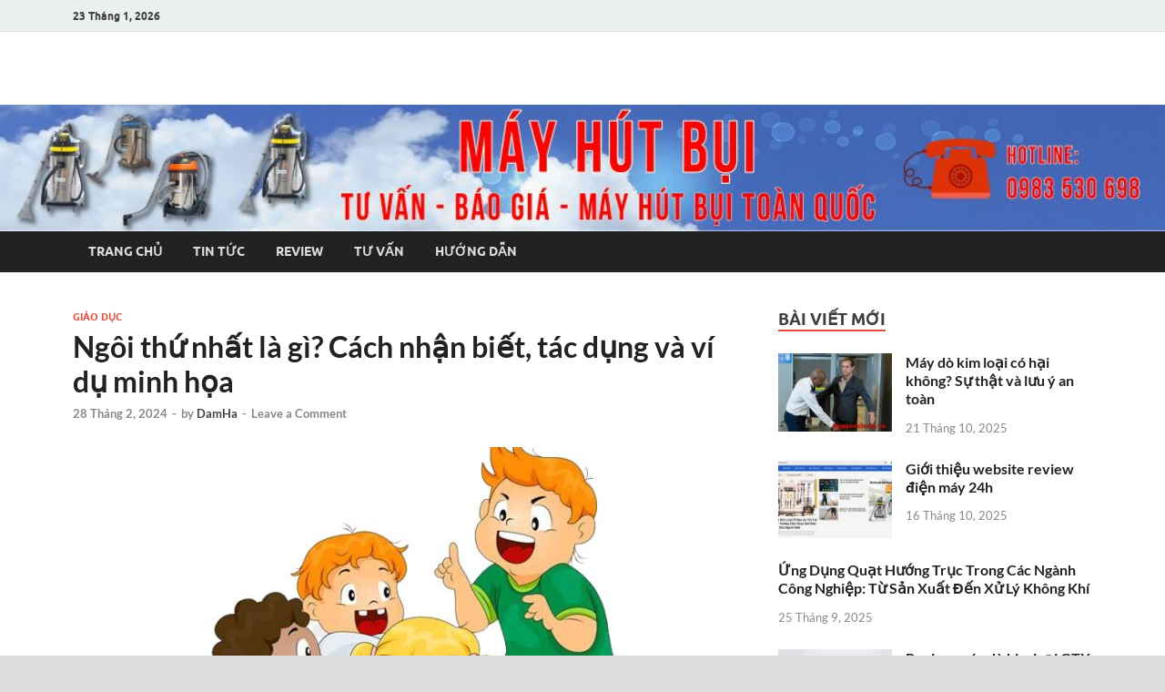

--- FILE ---
content_type: text/html; charset=UTF-8
request_url: https://supperclean.vn/ngoi-thu-nhat-la-gi/
body_size: 18170
content:
<!DOCTYPE html>
<html lang="vi" prefix="og: https://ogp.me/ns#">
<head>
<meta charset="UTF-8">
<meta name="viewport" content="width=device-width, initial-scale=1">
<link rel="profile" href="https://gmpg.org/xfn/11">

	<style>img:is([sizes="auto" i], [sizes^="auto," i]) { contain-intrinsic-size: 3000px 1500px }</style>
	
<!-- Tối ưu hóa công cụ tìm kiếm bởi Rank Math - https://rankmath.com/ -->
<title>Ngôi thứ nhất là gì? Cách nhận biết, tác dụng và ví dụ minh họa</title>
<meta name="description" content="Ngôi thứ nhất là gì? Đây lè ngôi kể mà người kể sẽ xưng tôi. Cùng tìm hiểu chi tiết về ví dụ và tác dụng khi dùng ngôi kể thứ nhất nhé!"/>
<meta name="robots" content="follow, index, max-snippet:-1, max-video-preview:-1, max-image-preview:large"/>
<link rel="canonical" href="https://supperclean.vn/ngoi-thu-nhat-la-gi/" />
<meta property="og:locale" content="vi_VN" />
<meta property="og:type" content="article" />
<meta property="og:title" content="Ngôi thứ nhất là gì? Cách nhận biết, tác dụng và ví dụ minh họa" />
<meta property="og:description" content="Ngôi thứ nhất là gì? Đây lè ngôi kể mà người kể sẽ xưng tôi. Cùng tìm hiểu chi tiết về ví dụ và tác dụng khi dùng ngôi kể thứ nhất nhé!" />
<meta property="og:url" content="https://supperclean.vn/ngoi-thu-nhat-la-gi/" />
<meta property="og:site_name" content="Máy hút bụi Supper Clean" />
<meta property="article:section" content="Giáo dục" />
<meta property="og:image" content="https://supperclean.vn/wp-content/uploads/2024/02/dinh-nghi-ve-ngoi-ke-va-cac-loai-ngoi-ke.jpg" />
<meta property="og:image:secure_url" content="https://supperclean.vn/wp-content/uploads/2024/02/dinh-nghi-ve-ngoi-ke-va-cac-loai-ngoi-ke.jpg" />
<meta property="og:image:width" content="800" />
<meta property="og:image:height" content="600" />
<meta property="og:image:alt" content="Định nghĩ về ngôi kể và các loại ngôi kể" />
<meta property="og:image:type" content="image/jpeg" />
<meta property="article:published_time" content="2024-02-28T08:53:14+07:00" />
<meta name="twitter:card" content="summary_large_image" />
<meta name="twitter:title" content="Ngôi thứ nhất là gì? Cách nhận biết, tác dụng và ví dụ minh họa" />
<meta name="twitter:description" content="Ngôi thứ nhất là gì? Đây lè ngôi kể mà người kể sẽ xưng tôi. Cùng tìm hiểu chi tiết về ví dụ và tác dụng khi dùng ngôi kể thứ nhất nhé!" />
<meta name="twitter:image" content="https://supperclean.vn/wp-content/uploads/2024/02/dinh-nghi-ve-ngoi-ke-va-cac-loai-ngoi-ke.jpg" />
<meta name="twitter:label1" content="Được viết bởi" />
<meta name="twitter:data1" content="DamHa" />
<meta name="twitter:label2" content="Thời gian để đọc" />
<meta name="twitter:data2" content="6 phút" />
<script type="application/ld+json" class="rank-math-schema">{"@context":"https://schema.org","@graph":[{"@type":"Organization","@id":"https://supperclean.vn/#organization","name":"M\u00e1y h\u00fat b\u1ee5i Supper Clean","url":"https://supperclean.vn","logo":{"@type":"ImageObject","@id":"https://supperclean.vn/#logo","url":"https://supperclean.vn/wp-content/uploads/2025/09/logo-supper-clean.jpg","contentUrl":"https://supperclean.vn/wp-content/uploads/2025/09/logo-supper-clean.jpg","caption":"M\u00e1y h\u00fat b\u1ee5i Supper Clean","inLanguage":"vi","width":"500","height":"500"}},{"@type":"WebSite","@id":"https://supperclean.vn/#website","url":"https://supperclean.vn","name":"M\u00e1y h\u00fat b\u1ee5i Supper Clean","alternateName":"Supper Clean","publisher":{"@id":"https://supperclean.vn/#organization"},"inLanguage":"vi"},{"@type":"ImageObject","@id":"https://supperclean.vn/wp-content/uploads/2024/02/dinh-nghi-ve-ngoi-ke-va-cac-loai-ngoi-ke.jpg","url":"https://supperclean.vn/wp-content/uploads/2024/02/dinh-nghi-ve-ngoi-ke-va-cac-loai-ngoi-ke.jpg","width":"800","height":"600","caption":"\u0110\u1ecbnh ngh\u0129 v\u1ec1 ng\u00f4i k\u1ec3 v\u00e0 c\u00e1c lo\u1ea1i ng\u00f4i k\u1ec3","inLanguage":"vi"},{"@type":"BreadcrumbList","@id":"https://supperclean.vn/ngoi-thu-nhat-la-gi/#breadcrumb","itemListElement":[{"@type":"ListItem","position":"1","item":{"@id":"https://supperclean.vn","name":"Trang ch\u1ee7"}},{"@type":"ListItem","position":"2","item":{"@id":"https://supperclean.vn/giao-duc/","name":"Gi\u00e1o d\u1ee5c"}},{"@type":"ListItem","position":"3","item":{"@id":"https://supperclean.vn/ngoi-thu-nhat-la-gi/","name":"Ng\u00f4i th\u1ee9 nh\u1ea5t l\u00e0 g\u00ec? C\u00e1ch nh\u1eadn bi\u1ebft, t\u00e1c d\u1ee5ng v\u00e0 v\u00ed d\u1ee5 minh h\u1ecda"}}]},{"@type":"WebPage","@id":"https://supperclean.vn/ngoi-thu-nhat-la-gi/#webpage","url":"https://supperclean.vn/ngoi-thu-nhat-la-gi/","name":"Ng\u00f4i th\u1ee9 nh\u1ea5t l\u00e0 g\u00ec? C\u00e1ch nh\u1eadn bi\u1ebft, t\u00e1c d\u1ee5ng v\u00e0 v\u00ed d\u1ee5 minh h\u1ecda","datePublished":"2024-02-28T08:53:14+07:00","dateModified":"2024-02-28T08:53:14+07:00","isPartOf":{"@id":"https://supperclean.vn/#website"},"primaryImageOfPage":{"@id":"https://supperclean.vn/wp-content/uploads/2024/02/dinh-nghi-ve-ngoi-ke-va-cac-loai-ngoi-ke.jpg"},"inLanguage":"vi","breadcrumb":{"@id":"https://supperclean.vn/ngoi-thu-nhat-la-gi/#breadcrumb"}},{"@type":"Person","@id":"https://supperclean.vn/author/damha/","name":"DamHa","url":"https://supperclean.vn/author/damha/","image":{"@type":"ImageObject","@id":"https://secure.gravatar.com/avatar/b4cfd425f83e36b472d6fc371bbc6c16e8c24132ff9929074c361c95f743cf49?s=96&amp;d=mm&amp;r=g","url":"https://secure.gravatar.com/avatar/b4cfd425f83e36b472d6fc371bbc6c16e8c24132ff9929074c361c95f743cf49?s=96&amp;d=mm&amp;r=g","caption":"DamHa","inLanguage":"vi"},"worksFor":{"@id":"https://supperclean.vn/#organization"}},{"@type":"BlogPosting","headline":"Ng\u00f4i th\u1ee9 nh\u1ea5t l\u00e0 g\u00ec? C\u00e1ch nh\u1eadn bi\u1ebft, t\u00e1c d\u1ee5ng v\u00e0 v\u00ed d\u1ee5 minh h\u1ecda","keywords":"Ng\u00f4i th\u1ee9 nh\u1ea5t l\u00e0 g\u00ec","datePublished":"2024-02-28T08:53:14+07:00","dateModified":"2024-02-28T08:53:14+07:00","articleSection":"Gi\u00e1o d\u1ee5c","author":{"@id":"https://supperclean.vn/author/damha/","name":"DamHa"},"publisher":{"@id":"https://supperclean.vn/#organization"},"description":"Ng\u00f4i th\u1ee9 nh\u1ea5t l\u00e0 g\u00ec? \u0110\u00e2y l\u00e8 ng\u00f4i k\u1ec3 m\u00e0 ng\u01b0\u1eddi k\u1ec3 s\u1ebd x\u01b0ng t\u00f4i. C\u00f9ng t\u00ecm hi\u1ec3u chi ti\u1ebft v\u1ec1 v\u00ed d\u1ee5 v\u00e0 t\u00e1c d\u1ee5ng khi d\u00f9ng ng\u00f4i k\u1ec3 th\u1ee9 nh\u1ea5t nh\u00e9!","name":"Ng\u00f4i th\u1ee9 nh\u1ea5t l\u00e0 g\u00ec? C\u00e1ch nh\u1eadn bi\u1ebft, t\u00e1c d\u1ee5ng v\u00e0 v\u00ed d\u1ee5 minh h\u1ecda","@id":"https://supperclean.vn/ngoi-thu-nhat-la-gi/#richSnippet","isPartOf":{"@id":"https://supperclean.vn/ngoi-thu-nhat-la-gi/#webpage"},"image":{"@id":"https://supperclean.vn/wp-content/uploads/2024/02/dinh-nghi-ve-ngoi-ke-va-cac-loai-ngoi-ke.jpg"},"inLanguage":"vi","mainEntityOfPage":{"@id":"https://supperclean.vn/ngoi-thu-nhat-la-gi/#webpage"}}]}</script>
<!-- /Plugin SEO WordPress Rank Math -->

<link rel="alternate" type="application/rss+xml" title="Dòng thông tin Máy hút bụi Supper Clean &raquo;" href="https://supperclean.vn/feed/" />
<link rel="alternate" type="application/rss+xml" title="Máy hút bụi Supper Clean &raquo; Dòng bình luận" href="https://supperclean.vn/comments/feed/" />
<link rel="alternate" type="application/rss+xml" title="Máy hút bụi Supper Clean &raquo; Ngôi thứ nhất là gì? Cách nhận biết, tác dụng và ví dụ minh họa Dòng bình luận" href="https://supperclean.vn/ngoi-thu-nhat-la-gi/feed/" />
<script type="text/javascript">
/* <![CDATA[ */
window._wpemojiSettings = {"baseUrl":"https:\/\/s.w.org\/images\/core\/emoji\/16.0.1\/72x72\/","ext":".png","svgUrl":"https:\/\/s.w.org\/images\/core\/emoji\/16.0.1\/svg\/","svgExt":".svg","source":{"concatemoji":"https:\/\/supperclean.vn\/wp-includes\/js\/wp-emoji-release.min.js?ver=6.8.3"}};
/*! This file is auto-generated */
!function(s,n){var o,i,e;function c(e){try{var t={supportTests:e,timestamp:(new Date).valueOf()};sessionStorage.setItem(o,JSON.stringify(t))}catch(e){}}function p(e,t,n){e.clearRect(0,0,e.canvas.width,e.canvas.height),e.fillText(t,0,0);var t=new Uint32Array(e.getImageData(0,0,e.canvas.width,e.canvas.height).data),a=(e.clearRect(0,0,e.canvas.width,e.canvas.height),e.fillText(n,0,0),new Uint32Array(e.getImageData(0,0,e.canvas.width,e.canvas.height).data));return t.every(function(e,t){return e===a[t]})}function u(e,t){e.clearRect(0,0,e.canvas.width,e.canvas.height),e.fillText(t,0,0);for(var n=e.getImageData(16,16,1,1),a=0;a<n.data.length;a++)if(0!==n.data[a])return!1;return!0}function f(e,t,n,a){switch(t){case"flag":return n(e,"\ud83c\udff3\ufe0f\u200d\u26a7\ufe0f","\ud83c\udff3\ufe0f\u200b\u26a7\ufe0f")?!1:!n(e,"\ud83c\udde8\ud83c\uddf6","\ud83c\udde8\u200b\ud83c\uddf6")&&!n(e,"\ud83c\udff4\udb40\udc67\udb40\udc62\udb40\udc65\udb40\udc6e\udb40\udc67\udb40\udc7f","\ud83c\udff4\u200b\udb40\udc67\u200b\udb40\udc62\u200b\udb40\udc65\u200b\udb40\udc6e\u200b\udb40\udc67\u200b\udb40\udc7f");case"emoji":return!a(e,"\ud83e\udedf")}return!1}function g(e,t,n,a){var r="undefined"!=typeof WorkerGlobalScope&&self instanceof WorkerGlobalScope?new OffscreenCanvas(300,150):s.createElement("canvas"),o=r.getContext("2d",{willReadFrequently:!0}),i=(o.textBaseline="top",o.font="600 32px Arial",{});return e.forEach(function(e){i[e]=t(o,e,n,a)}),i}function t(e){var t=s.createElement("script");t.src=e,t.defer=!0,s.head.appendChild(t)}"undefined"!=typeof Promise&&(o="wpEmojiSettingsSupports",i=["flag","emoji"],n.supports={everything:!0,everythingExceptFlag:!0},e=new Promise(function(e){s.addEventListener("DOMContentLoaded",e,{once:!0})}),new Promise(function(t){var n=function(){try{var e=JSON.parse(sessionStorage.getItem(o));if("object"==typeof e&&"number"==typeof e.timestamp&&(new Date).valueOf()<e.timestamp+604800&&"object"==typeof e.supportTests)return e.supportTests}catch(e){}return null}();if(!n){if("undefined"!=typeof Worker&&"undefined"!=typeof OffscreenCanvas&&"undefined"!=typeof URL&&URL.createObjectURL&&"undefined"!=typeof Blob)try{var e="postMessage("+g.toString()+"("+[JSON.stringify(i),f.toString(),p.toString(),u.toString()].join(",")+"));",a=new Blob([e],{type:"text/javascript"}),r=new Worker(URL.createObjectURL(a),{name:"wpTestEmojiSupports"});return void(r.onmessage=function(e){c(n=e.data),r.terminate(),t(n)})}catch(e){}c(n=g(i,f,p,u))}t(n)}).then(function(e){for(var t in e)n.supports[t]=e[t],n.supports.everything=n.supports.everything&&n.supports[t],"flag"!==t&&(n.supports.everythingExceptFlag=n.supports.everythingExceptFlag&&n.supports[t]);n.supports.everythingExceptFlag=n.supports.everythingExceptFlag&&!n.supports.flag,n.DOMReady=!1,n.readyCallback=function(){n.DOMReady=!0}}).then(function(){return e}).then(function(){var e;n.supports.everything||(n.readyCallback(),(e=n.source||{}).concatemoji?t(e.concatemoji):e.wpemoji&&e.twemoji&&(t(e.twemoji),t(e.wpemoji)))}))}((window,document),window._wpemojiSettings);
/* ]]> */
</script>
<link rel='stylesheet' id='dashicons-css' href='https://supperclean.vn/wp-includes/css/dashicons.min.css?ver=6.8.3' type='text/css' media='all' />
<link rel='stylesheet' id='post-views-counter-frontend-css' href='https://supperclean.vn/wp-content/plugins/post-views-counter/css/frontend.min.css?ver=1.5.7' type='text/css' media='all' />
<style id='wp-emoji-styles-inline-css' type='text/css'>

	img.wp-smiley, img.emoji {
		display: inline !important;
		border: none !important;
		box-shadow: none !important;
		height: 1em !important;
		width: 1em !important;
		margin: 0 0.07em !important;
		vertical-align: -0.1em !important;
		background: none !important;
		padding: 0 !important;
	}
</style>
<link rel='stylesheet' id='wp-block-library-css' href='https://supperclean.vn/wp-includes/css/dist/block-library/style.min.css?ver=6.8.3' type='text/css' media='all' />
<style id='wp-block-library-theme-inline-css' type='text/css'>
.wp-block-audio :where(figcaption){color:#555;font-size:13px;text-align:center}.is-dark-theme .wp-block-audio :where(figcaption){color:#ffffffa6}.wp-block-audio{margin:0 0 1em}.wp-block-code{border:1px solid #ccc;border-radius:4px;font-family:Menlo,Consolas,monaco,monospace;padding:.8em 1em}.wp-block-embed :where(figcaption){color:#555;font-size:13px;text-align:center}.is-dark-theme .wp-block-embed :where(figcaption){color:#ffffffa6}.wp-block-embed{margin:0 0 1em}.blocks-gallery-caption{color:#555;font-size:13px;text-align:center}.is-dark-theme .blocks-gallery-caption{color:#ffffffa6}:root :where(.wp-block-image figcaption){color:#555;font-size:13px;text-align:center}.is-dark-theme :root :where(.wp-block-image figcaption){color:#ffffffa6}.wp-block-image{margin:0 0 1em}.wp-block-pullquote{border-bottom:4px solid;border-top:4px solid;color:currentColor;margin-bottom:1.75em}.wp-block-pullquote cite,.wp-block-pullquote footer,.wp-block-pullquote__citation{color:currentColor;font-size:.8125em;font-style:normal;text-transform:uppercase}.wp-block-quote{border-left:.25em solid;margin:0 0 1.75em;padding-left:1em}.wp-block-quote cite,.wp-block-quote footer{color:currentColor;font-size:.8125em;font-style:normal;position:relative}.wp-block-quote:where(.has-text-align-right){border-left:none;border-right:.25em solid;padding-left:0;padding-right:1em}.wp-block-quote:where(.has-text-align-center){border:none;padding-left:0}.wp-block-quote.is-large,.wp-block-quote.is-style-large,.wp-block-quote:where(.is-style-plain){border:none}.wp-block-search .wp-block-search__label{font-weight:700}.wp-block-search__button{border:1px solid #ccc;padding:.375em .625em}:where(.wp-block-group.has-background){padding:1.25em 2.375em}.wp-block-separator.has-css-opacity{opacity:.4}.wp-block-separator{border:none;border-bottom:2px solid;margin-left:auto;margin-right:auto}.wp-block-separator.has-alpha-channel-opacity{opacity:1}.wp-block-separator:not(.is-style-wide):not(.is-style-dots){width:100px}.wp-block-separator.has-background:not(.is-style-dots){border-bottom:none;height:1px}.wp-block-separator.has-background:not(.is-style-wide):not(.is-style-dots){height:2px}.wp-block-table{margin:0 0 1em}.wp-block-table td,.wp-block-table th{word-break:normal}.wp-block-table :where(figcaption){color:#555;font-size:13px;text-align:center}.is-dark-theme .wp-block-table :where(figcaption){color:#ffffffa6}.wp-block-video :where(figcaption){color:#555;font-size:13px;text-align:center}.is-dark-theme .wp-block-video :where(figcaption){color:#ffffffa6}.wp-block-video{margin:0 0 1em}:root :where(.wp-block-template-part.has-background){margin-bottom:0;margin-top:0;padding:1.25em 2.375em}
</style>
<style id='classic-theme-styles-inline-css' type='text/css'>
/*! This file is auto-generated */
.wp-block-button__link{color:#fff;background-color:#32373c;border-radius:9999px;box-shadow:none;text-decoration:none;padding:calc(.667em + 2px) calc(1.333em + 2px);font-size:1.125em}.wp-block-file__button{background:#32373c;color:#fff;text-decoration:none}
</style>
<style id='global-styles-inline-css' type='text/css'>
:root{--wp--preset--aspect-ratio--square: 1;--wp--preset--aspect-ratio--4-3: 4/3;--wp--preset--aspect-ratio--3-4: 3/4;--wp--preset--aspect-ratio--3-2: 3/2;--wp--preset--aspect-ratio--2-3: 2/3;--wp--preset--aspect-ratio--16-9: 16/9;--wp--preset--aspect-ratio--9-16: 9/16;--wp--preset--color--black: #000000;--wp--preset--color--cyan-bluish-gray: #abb8c3;--wp--preset--color--white: #ffffff;--wp--preset--color--pale-pink: #f78da7;--wp--preset--color--vivid-red: #cf2e2e;--wp--preset--color--luminous-vivid-orange: #ff6900;--wp--preset--color--luminous-vivid-amber: #fcb900;--wp--preset--color--light-green-cyan: #7bdcb5;--wp--preset--color--vivid-green-cyan: #00d084;--wp--preset--color--pale-cyan-blue: #8ed1fc;--wp--preset--color--vivid-cyan-blue: #0693e3;--wp--preset--color--vivid-purple: #9b51e0;--wp--preset--gradient--vivid-cyan-blue-to-vivid-purple: linear-gradient(135deg,rgba(6,147,227,1) 0%,rgb(155,81,224) 100%);--wp--preset--gradient--light-green-cyan-to-vivid-green-cyan: linear-gradient(135deg,rgb(122,220,180) 0%,rgb(0,208,130) 100%);--wp--preset--gradient--luminous-vivid-amber-to-luminous-vivid-orange: linear-gradient(135deg,rgba(252,185,0,1) 0%,rgba(255,105,0,1) 100%);--wp--preset--gradient--luminous-vivid-orange-to-vivid-red: linear-gradient(135deg,rgba(255,105,0,1) 0%,rgb(207,46,46) 100%);--wp--preset--gradient--very-light-gray-to-cyan-bluish-gray: linear-gradient(135deg,rgb(238,238,238) 0%,rgb(169,184,195) 100%);--wp--preset--gradient--cool-to-warm-spectrum: linear-gradient(135deg,rgb(74,234,220) 0%,rgb(151,120,209) 20%,rgb(207,42,186) 40%,rgb(238,44,130) 60%,rgb(251,105,98) 80%,rgb(254,248,76) 100%);--wp--preset--gradient--blush-light-purple: linear-gradient(135deg,rgb(255,206,236) 0%,rgb(152,150,240) 100%);--wp--preset--gradient--blush-bordeaux: linear-gradient(135deg,rgb(254,205,165) 0%,rgb(254,45,45) 50%,rgb(107,0,62) 100%);--wp--preset--gradient--luminous-dusk: linear-gradient(135deg,rgb(255,203,112) 0%,rgb(199,81,192) 50%,rgb(65,88,208) 100%);--wp--preset--gradient--pale-ocean: linear-gradient(135deg,rgb(255,245,203) 0%,rgb(182,227,212) 50%,rgb(51,167,181) 100%);--wp--preset--gradient--electric-grass: linear-gradient(135deg,rgb(202,248,128) 0%,rgb(113,206,126) 100%);--wp--preset--gradient--midnight: linear-gradient(135deg,rgb(2,3,129) 0%,rgb(40,116,252) 100%);--wp--preset--font-size--small: 13px;--wp--preset--font-size--medium: 20px;--wp--preset--font-size--large: 36px;--wp--preset--font-size--x-large: 42px;--wp--preset--spacing--20: 0.44rem;--wp--preset--spacing--30: 0.67rem;--wp--preset--spacing--40: 1rem;--wp--preset--spacing--50: 1.5rem;--wp--preset--spacing--60: 2.25rem;--wp--preset--spacing--70: 3.38rem;--wp--preset--spacing--80: 5.06rem;--wp--preset--shadow--natural: 6px 6px 9px rgba(0, 0, 0, 0.2);--wp--preset--shadow--deep: 12px 12px 50px rgba(0, 0, 0, 0.4);--wp--preset--shadow--sharp: 6px 6px 0px rgba(0, 0, 0, 0.2);--wp--preset--shadow--outlined: 6px 6px 0px -3px rgba(255, 255, 255, 1), 6px 6px rgba(0, 0, 0, 1);--wp--preset--shadow--crisp: 6px 6px 0px rgba(0, 0, 0, 1);}:where(.is-layout-flex){gap: 0.5em;}:where(.is-layout-grid){gap: 0.5em;}body .is-layout-flex{display: flex;}.is-layout-flex{flex-wrap: wrap;align-items: center;}.is-layout-flex > :is(*, div){margin: 0;}body .is-layout-grid{display: grid;}.is-layout-grid > :is(*, div){margin: 0;}:where(.wp-block-columns.is-layout-flex){gap: 2em;}:where(.wp-block-columns.is-layout-grid){gap: 2em;}:where(.wp-block-post-template.is-layout-flex){gap: 1.25em;}:where(.wp-block-post-template.is-layout-grid){gap: 1.25em;}.has-black-color{color: var(--wp--preset--color--black) !important;}.has-cyan-bluish-gray-color{color: var(--wp--preset--color--cyan-bluish-gray) !important;}.has-white-color{color: var(--wp--preset--color--white) !important;}.has-pale-pink-color{color: var(--wp--preset--color--pale-pink) !important;}.has-vivid-red-color{color: var(--wp--preset--color--vivid-red) !important;}.has-luminous-vivid-orange-color{color: var(--wp--preset--color--luminous-vivid-orange) !important;}.has-luminous-vivid-amber-color{color: var(--wp--preset--color--luminous-vivid-amber) !important;}.has-light-green-cyan-color{color: var(--wp--preset--color--light-green-cyan) !important;}.has-vivid-green-cyan-color{color: var(--wp--preset--color--vivid-green-cyan) !important;}.has-pale-cyan-blue-color{color: var(--wp--preset--color--pale-cyan-blue) !important;}.has-vivid-cyan-blue-color{color: var(--wp--preset--color--vivid-cyan-blue) !important;}.has-vivid-purple-color{color: var(--wp--preset--color--vivid-purple) !important;}.has-black-background-color{background-color: var(--wp--preset--color--black) !important;}.has-cyan-bluish-gray-background-color{background-color: var(--wp--preset--color--cyan-bluish-gray) !important;}.has-white-background-color{background-color: var(--wp--preset--color--white) !important;}.has-pale-pink-background-color{background-color: var(--wp--preset--color--pale-pink) !important;}.has-vivid-red-background-color{background-color: var(--wp--preset--color--vivid-red) !important;}.has-luminous-vivid-orange-background-color{background-color: var(--wp--preset--color--luminous-vivid-orange) !important;}.has-luminous-vivid-amber-background-color{background-color: var(--wp--preset--color--luminous-vivid-amber) !important;}.has-light-green-cyan-background-color{background-color: var(--wp--preset--color--light-green-cyan) !important;}.has-vivid-green-cyan-background-color{background-color: var(--wp--preset--color--vivid-green-cyan) !important;}.has-pale-cyan-blue-background-color{background-color: var(--wp--preset--color--pale-cyan-blue) !important;}.has-vivid-cyan-blue-background-color{background-color: var(--wp--preset--color--vivid-cyan-blue) !important;}.has-vivid-purple-background-color{background-color: var(--wp--preset--color--vivid-purple) !important;}.has-black-border-color{border-color: var(--wp--preset--color--black) !important;}.has-cyan-bluish-gray-border-color{border-color: var(--wp--preset--color--cyan-bluish-gray) !important;}.has-white-border-color{border-color: var(--wp--preset--color--white) !important;}.has-pale-pink-border-color{border-color: var(--wp--preset--color--pale-pink) !important;}.has-vivid-red-border-color{border-color: var(--wp--preset--color--vivid-red) !important;}.has-luminous-vivid-orange-border-color{border-color: var(--wp--preset--color--luminous-vivid-orange) !important;}.has-luminous-vivid-amber-border-color{border-color: var(--wp--preset--color--luminous-vivid-amber) !important;}.has-light-green-cyan-border-color{border-color: var(--wp--preset--color--light-green-cyan) !important;}.has-vivid-green-cyan-border-color{border-color: var(--wp--preset--color--vivid-green-cyan) !important;}.has-pale-cyan-blue-border-color{border-color: var(--wp--preset--color--pale-cyan-blue) !important;}.has-vivid-cyan-blue-border-color{border-color: var(--wp--preset--color--vivid-cyan-blue) !important;}.has-vivid-purple-border-color{border-color: var(--wp--preset--color--vivid-purple) !important;}.has-vivid-cyan-blue-to-vivid-purple-gradient-background{background: var(--wp--preset--gradient--vivid-cyan-blue-to-vivid-purple) !important;}.has-light-green-cyan-to-vivid-green-cyan-gradient-background{background: var(--wp--preset--gradient--light-green-cyan-to-vivid-green-cyan) !important;}.has-luminous-vivid-amber-to-luminous-vivid-orange-gradient-background{background: var(--wp--preset--gradient--luminous-vivid-amber-to-luminous-vivid-orange) !important;}.has-luminous-vivid-orange-to-vivid-red-gradient-background{background: var(--wp--preset--gradient--luminous-vivid-orange-to-vivid-red) !important;}.has-very-light-gray-to-cyan-bluish-gray-gradient-background{background: var(--wp--preset--gradient--very-light-gray-to-cyan-bluish-gray) !important;}.has-cool-to-warm-spectrum-gradient-background{background: var(--wp--preset--gradient--cool-to-warm-spectrum) !important;}.has-blush-light-purple-gradient-background{background: var(--wp--preset--gradient--blush-light-purple) !important;}.has-blush-bordeaux-gradient-background{background: var(--wp--preset--gradient--blush-bordeaux) !important;}.has-luminous-dusk-gradient-background{background: var(--wp--preset--gradient--luminous-dusk) !important;}.has-pale-ocean-gradient-background{background: var(--wp--preset--gradient--pale-ocean) !important;}.has-electric-grass-gradient-background{background: var(--wp--preset--gradient--electric-grass) !important;}.has-midnight-gradient-background{background: var(--wp--preset--gradient--midnight) !important;}.has-small-font-size{font-size: var(--wp--preset--font-size--small) !important;}.has-medium-font-size{font-size: var(--wp--preset--font-size--medium) !important;}.has-large-font-size{font-size: var(--wp--preset--font-size--large) !important;}.has-x-large-font-size{font-size: var(--wp--preset--font-size--x-large) !important;}
:where(.wp-block-post-template.is-layout-flex){gap: 1.25em;}:where(.wp-block-post-template.is-layout-grid){gap: 1.25em;}
:where(.wp-block-columns.is-layout-flex){gap: 2em;}:where(.wp-block-columns.is-layout-grid){gap: 2em;}
:root :where(.wp-block-pullquote){font-size: 1.5em;line-height: 1.6;}
</style>
<link rel='stylesheet' id='kk-star-ratings-css' href='https://supperclean.vn/wp-content/plugins/kk-star-ratings/src/core/public/css/kk-star-ratings.min.css?ver=5.4.10.2' type='text/css' media='all' />
<link rel='stylesheet' id='toc-screen-css' href='https://supperclean.vn/wp-content/plugins/table-of-contents-plus/screen.min.css?ver=2411.1' type='text/css' media='all' />
<link rel='stylesheet' id='woocommerce-layout-css' href='https://supperclean.vn/wp-content/plugins/woocommerce/assets/css/woocommerce-layout.css?ver=10.3.7' type='text/css' media='all' />
<link rel='stylesheet' id='woocommerce-smallscreen-css' href='https://supperclean.vn/wp-content/plugins/woocommerce/assets/css/woocommerce-smallscreen.css?ver=10.3.7' type='text/css' media='only screen and (max-width: 768px)' />
<link rel='stylesheet' id='woocommerce-general-css' href='https://supperclean.vn/wp-content/plugins/woocommerce/assets/css/woocommerce.css?ver=10.3.7' type='text/css' media='all' />
<style id='woocommerce-inline-inline-css' type='text/css'>
.woocommerce form .form-row .required { visibility: visible; }
</style>
<link rel='stylesheet' id='brands-styles-css' href='https://supperclean.vn/wp-content/plugins/woocommerce/assets/css/brands.css?ver=10.3.7' type='text/css' media='all' />
<link rel='stylesheet' id='hitmag-fonts-css' href='https://supperclean.vn/wp-content/themes/hitmag/css/fonts.css' type='text/css' media='all' />
<link rel='stylesheet' id='hitmag-font-awesome-css' href='https://supperclean.vn/wp-content/themes/hitmag/css/all.min.css?ver=6.5.1' type='text/css' media='all' />
<link rel='stylesheet' id='hitmag-style-css' href='https://supperclean.vn/wp-content/themes/hitmag/style.css?ver=1.4.3' type='text/css' media='all' />
<link rel='stylesheet' id='jquery-magnific-popup-css' href='https://supperclean.vn/wp-content/themes/hitmag/css/magnific-popup.css?ver=6.8.3' type='text/css' media='all' />
<script type="text/javascript" src="https://supperclean.vn/wp-includes/js/jquery/jquery.min.js?ver=3.7.1" id="jquery-core-js"></script>
<script type="text/javascript" src="https://supperclean.vn/wp-includes/js/jquery/jquery-migrate.min.js?ver=3.4.1" id="jquery-migrate-js"></script>
<script type="text/javascript" src="https://supperclean.vn/wp-content/plugins/woocommerce/assets/js/jquery-blockui/jquery.blockUI.min.js?ver=2.7.0-wc.10.3.7" id="wc-jquery-blockui-js" defer="defer" data-wp-strategy="defer"></script>
<script type="text/javascript" id="wc-add-to-cart-js-extra">
/* <![CDATA[ */
var wc_add_to_cart_params = {"ajax_url":"\/wp-admin\/admin-ajax.php","wc_ajax_url":"\/?wc-ajax=%%endpoint%%","i18n_view_cart":"Xem gi\u1ecf h\u00e0ng","cart_url":"https:\/\/supperclean.vn\/gio-hang\/","is_cart":"","cart_redirect_after_add":"no"};
/* ]]> */
</script>
<script type="text/javascript" src="https://supperclean.vn/wp-content/plugins/woocommerce/assets/js/frontend/add-to-cart.min.js?ver=10.3.7" id="wc-add-to-cart-js" defer="defer" data-wp-strategy="defer"></script>
<script type="text/javascript" src="https://supperclean.vn/wp-content/plugins/woocommerce/assets/js/js-cookie/js.cookie.min.js?ver=2.1.4-wc.10.3.7" id="wc-js-cookie-js" defer="defer" data-wp-strategy="defer"></script>
<script type="text/javascript" id="woocommerce-js-extra">
/* <![CDATA[ */
var woocommerce_params = {"ajax_url":"\/wp-admin\/admin-ajax.php","wc_ajax_url":"\/?wc-ajax=%%endpoint%%","i18n_password_show":"Hi\u1ec3n th\u1ecb m\u1eadt kh\u1ea9u","i18n_password_hide":"\u1ea8n m\u1eadt kh\u1ea9u"};
/* ]]> */
</script>
<script type="text/javascript" src="https://supperclean.vn/wp-content/plugins/woocommerce/assets/js/frontend/woocommerce.min.js?ver=10.3.7" id="woocommerce-js" defer="defer" data-wp-strategy="defer"></script>
<!--[if lt IE 9]>
<script type="text/javascript" src="https://supperclean.vn/wp-content/themes/hitmag/js/html5shiv.min.js?ver=6.8.3" id="html5shiv-js"></script>
<![endif]-->
<link rel="https://api.w.org/" href="https://supperclean.vn/wp-json/" /><link rel="alternate" title="JSON" type="application/json" href="https://supperclean.vn/wp-json/wp/v2/posts/20245" /><link rel="EditURI" type="application/rsd+xml" title="RSD" href="https://supperclean.vn/xmlrpc.php?rsd" />
<meta name="generator" content="WordPress 6.8.3" />
<link rel='shortlink' href='https://supperclean.vn/?p=20245' />
<link rel="alternate" title="oNhúng (JSON)" type="application/json+oembed" href="https://supperclean.vn/wp-json/oembed/1.0/embed?url=https%3A%2F%2Fsupperclean.vn%2Fngoi-thu-nhat-la-gi%2F" />
<link rel="alternate" title="oNhúng (XML)" type="text/xml+oembed" href="https://supperclean.vn/wp-json/oembed/1.0/embed?url=https%3A%2F%2Fsupperclean.vn%2Fngoi-thu-nhat-la-gi%2F&#038;format=xml" />
<meta name="google-site-verification" content="1X3Xs9qsiv35hj90MM3pWAg_D8TyoU1iL30_6eb6cQw" />
		<style type="text/css">
			
			button,
			input[type="button"],
			input[type="reset"],
			input[type="submit"] {
				background: #E74C3C;
			}

            .th-readmore {
                background: #E74C3C;
            }           

            a:hover {
                color: #E74C3C;
            } 

            .main-navigation a:hover {
                background-color: #E74C3C;
            }

            .main-navigation .current_page_item > a,
            .main-navigation .current-menu-item > a,
            .main-navigation .current_page_ancestor > a,
            .main-navigation .current-menu-ancestor > a {
                background-color: #E74C3C;
            }

            #main-nav-button:hover {
                background-color: #E74C3C;
            }

            .post-navigation .post-title:hover {
                color: #E74C3C;
            }

            .top-navigation a:hover {
                color: #E74C3C;
            }

            .top-navigation ul ul a:hover {
                background: #E74C3C;
            }

            #top-nav-button:hover {
                color: #E74C3C;
            }

            .responsive-mainnav li a:hover,
            .responsive-topnav li a:hover {
                background: #E74C3C;
            }

            #hm-search-form .search-form .search-submit {
                background-color: #E74C3C;
            }

            .nav-links .current {
                background: #E74C3C;
            }

            .is-style-hitmag-widget-title,
            .elementor-widget-container h5,
            .widgettitle,
            .widget-title {
                border-bottom: 2px solid #E74C3C;
            }

            .footer-widget-title {
                border-bottom: 2px solid #E74C3C;
            }

            .widget-area a:hover {
                color: #E74C3C;
            }

            .footer-widget-area .widget a:hover {
                color: #E74C3C;
            }

            .site-info a:hover {
                color: #E74C3C;
            }

            .wp-block-search .wp-block-search__button,
            .search-form .search-submit {
                background: #E74C3C;
            }

            .hmb-entry-title a:hover {
                color: #E74C3C;
            }

            .hmb-entry-meta a:hover,
            .hms-meta a:hover {
                color: #E74C3C;
            }

            .hms-title a:hover {
                color: #E74C3C;
            }

            .hmw-grid-post .post-title a:hover {
                color: #E74C3C;
            }

            .footer-widget-area .hmw-grid-post .post-title a:hover,
            .footer-widget-area .hmb-entry-title a:hover,
            .footer-widget-area .hms-title a:hover {
                color: #E74C3C;
            }

            .hm-tabs-wdt .ui-state-active {
                border-bottom: 2px solid #E74C3C;
            }

            a.hm-viewall {
                background: #E74C3C;
            }

            #hitmag-tags a,
            .widget_tag_cloud .tagcloud a {
                background: #E74C3C;
            }

            .site-title a {
                color: #E74C3C;
            }

            .hitmag-post .entry-title a:hover {
                color: #E74C3C;
            }

            .hitmag-post .entry-meta a:hover {
                color: #E74C3C;
            }

            .cat-links a {
                color: #E74C3C;
            }

            .hitmag-single .entry-meta a:hover {
                color: #E74C3C;
            }

            .hitmag-single .author a:hover {
                color: #E74C3C;
            }

            .hm-author-content .author-posts-link {
                color: #E74C3C;
            }

            .hm-tags-links a:hover {
                background: #E74C3C;
            }

            .hm-tagged {
                background: #E74C3C;
            }

            .hm-edit-link a.post-edit-link {
                background: #E74C3C;
            }

            .arc-page-title {
                border-bottom: 2px solid #E74C3C;
            }

            .srch-page-title {
                border-bottom: 2px solid #E74C3C;
            }

            .hm-slider-details .cat-links {
                background: #E74C3C;
            }

            .hm-rel-post .post-title a:hover {
                color: #E74C3C;
            }

            .comment-author a {
                color: #E74C3C;
            }

            .comment-metadata a:hover,
            .comment-metadata a:focus,
            .pingback .comment-edit-link:hover,
            .pingback .comment-edit-link:focus {
                color: #E74C3C;
            }

            .comment-reply-link:hover,
            .comment-reply-link:focus {
                background: #E74C3C;
            }

            .required {
                color: #E74C3C;
            }

            blockquote {
                border-left: 3px solid #E74C3C;
            }

            .comment-reply-title small a:before {
                color: #E74C3C;
            }
            
            .woocommerce ul.products li.product h3:hover,
            .woocommerce-widget-area ul li a:hover,
            .woocommerce-loop-product__title:hover {
                color: #E74C3C;
            }

            .woocommerce-product-search input[type="submit"],
            .woocommerce #respond input#submit, 
            .woocommerce a.button, 
            .woocommerce button.button, 
            .woocommerce input.button,
            .woocommerce nav.woocommerce-pagination ul li a:focus,
            .woocommerce nav.woocommerce-pagination ul li a:hover,
            .woocommerce nav.woocommerce-pagination ul li span.current,
            .woocommerce span.onsale,
            .woocommerce-widget-area .widget-title,
            .woocommerce #respond input#submit.alt,
            .woocommerce a.button.alt,
            .woocommerce button.button.alt,
            .woocommerce input.button.alt {
                background: #E74C3C;
            }
            
            .wp-block-quote,
            .wp-block-quote:not(.is-large):not(.is-style-large) {
                border-left: 3px solid #E74C3C;
            }		</style>
	<link rel="pingback" href="https://supperclean.vn/xmlrpc.php">	<noscript><style>.woocommerce-product-gallery{ opacity: 1 !important; }</style></noscript>
		<style type="text/css">

			.site-title a,
		.site-description {
			position: absolute;
			clip: rect(1px, 1px, 1px, 1px);
		}

	
	</style>
	<link rel="icon" href="https://supperclean.vn/wp-content/uploads/2020/07/cropped-icon-máy-hút-bụi-công-nghiệp-1-32x32.png" sizes="32x32" />
<link rel="icon" href="https://supperclean.vn/wp-content/uploads/2020/07/cropped-icon-máy-hút-bụi-công-nghiệp-1-192x192.png" sizes="192x192" />
<link rel="apple-touch-icon" href="https://supperclean.vn/wp-content/uploads/2020/07/cropped-icon-máy-hút-bụi-công-nghiệp-1-180x180.png" />
<meta name="msapplication-TileImage" content="https://supperclean.vn/wp-content/uploads/2020/07/cropped-icon-máy-hút-bụi-công-nghiệp-1-270x270.png" />
<style id="kirki-inline-styles"></style>	<meta name="google-site-verification" content="Zrw1tPj0sT4hXNxPS2O7pI_rYd_7cXNGVZ3i5ACPOcg" />
</head>

<body data-rsssl=1 class="wp-singular post-template-default single single-post postid-20245 single-format-standard wp-embed-responsive wp-theme-hitmag theme-hitmag woocommerce-no-js hitmag-full-width group-blog th-right-sidebar">



<div id="page" class="site hitmag-wrapper">
	<a class="skip-link screen-reader-text" href="#content">Skip to content</a>

	
	<header id="masthead" class="site-header" role="banner">

		
			
			<div class="hm-top-bar">
				<div class="hm-container">
					
											<div class="hm-date">23 Tháng 1, 2026</div>
					
					
					
				</div><!-- .hm-container -->
			</div><!-- .hm-top-bar -->

		
		
		<div class="header-main-area ">
			<div class="hm-container">
			<div class="site-branding">
				<div class="site-branding-content">
					<div class="hm-logo">
											</div><!-- .hm-logo -->

					<div class="hm-site-title">
													<p class="site-title"><a href="https://supperclean.vn/" rel="home">Máy hút bụi Supper Clean</a></p>
													<p class="site-description">Thiết bị vệ sinh công nghiệp hiện đại</p>
											</div><!-- .hm-site-title -->
				</div><!-- .site-branding-content -->
			</div><!-- .site-branding -->

			
						</div><!-- .hm-container -->
		</div><!-- .header-main-area -->

		<div class="hm-header-image"><a href="https://supperclean.vn/" title="Máy hút bụi Supper Clean" rel="home"><img src="https://supperclean.vn/wp-content/uploads/2020/07/cropped-Banner-Máy-hút-bụi.jpg" height="120" width="1106" alt="" /></a></div>
		<div class="hm-nav-container">
			<nav id="site-navigation" class="main-navigation" role="navigation">
				<div class="hm-container">
					<div class="menu-menu-container"><ul id="primary-menu" class="menu"><li id="menu-item-675" class="menu-item menu-item-type-custom menu-item-object-custom menu-item-home menu-item-675"><a href="https://supperclean.vn/">Trang chủ</a></li>
<li id="menu-item-676" class="menu-item menu-item-type-taxonomy menu-item-object-category menu-item-676"><a href="https://supperclean.vn/tin-tuc/">Tin tức</a></li>
<li id="menu-item-678" class="menu-item menu-item-type-taxonomy menu-item-object-category menu-item-678"><a href="https://supperclean.vn/review/">Review</a></li>
<li id="menu-item-679" class="menu-item menu-item-type-taxonomy menu-item-object-category menu-item-679"><a href="https://supperclean.vn/tu-van/">Tư vấn</a></li>
<li id="menu-item-680" class="menu-item menu-item-type-taxonomy menu-item-object-category menu-item-680"><a href="https://supperclean.vn/huong-dan/">Hướng dẫn</a></li>
</ul></div>					
									</div><!-- .hm-container -->
			</nav><!-- #site-navigation -->
			<div class="hm-nwrap">
								<a href="#" class="navbutton" id="main-nav-button">
					<span class="main-nav-btn-lbl">Main Menu</span>				</a>
			</div>
			<div class="responsive-mainnav"></div>
		</div><!-- .hm-nav-container -->

		
	</header><!-- #masthead -->

	
	<div id="content" class="site-content">
		<div class="hm-container">
	
	<div id="primary" class="content-area">
		<main id="main" class="site-main" role="main">

		
<article id="post-20245" class="hitmag-single post-20245 post type-post status-publish format-standard has-post-thumbnail hentry category-giao-duc">

		
	
	<header class="entry-header">
		<div class="cat-links"><a href="https://supperclean.vn/giao-duc/" rel="category tag">Giáo dục</a></div><h1 class="entry-title">Ngôi thứ nhất là gì? Cách nhận biết, tác dụng và ví dụ minh họa</h1>		<div class="entry-meta">
			<span class="posted-on"><a href="https://supperclean.vn/ngoi-thu-nhat-la-gi/" rel="bookmark"><time class="entry-date published updated" datetime="2024-02-28T08:53:14+07:00">28 Tháng 2, 2024</time></a></span><span class="meta-sep"> - </span><span class="byline"> by <span class="author vcard"><a class="url fn n" href="https://supperclean.vn/author/damha/">DamHa</a></span></span><span class="meta-sep"> - </span><span class="comments-link"><a href="https://supperclean.vn/ngoi-thu-nhat-la-gi/#respond">Leave a Comment</a></span>		</div><!-- .entry-meta -->
		
	</header><!-- .entry-header -->
	
	<a class="image-link" href="https://supperclean.vn/wp-content/uploads/2024/02/dinh-nghi-ve-ngoi-ke-va-cac-loai-ngoi-ke.jpg"><img width="735" height="400" src="https://supperclean.vn/wp-content/uploads/2024/02/dinh-nghi-ve-ngoi-ke-va-cac-loai-ngoi-ke-735x400.jpg" class="attachment-hitmag-featured size-hitmag-featured wp-post-image" alt="Định nghĩ về ngôi kể và các loại ngôi kể" decoding="async" fetchpriority="high" /></a>
	
	<div class="entry-content">
		<div class="post-views content-post post-20245 entry-meta load-static">
				<span class="post-views-icon dashicons dashicons-chart-bar"></span> <span class="post-views-label">Lượt xem:</span> <span class="post-views-count">1.452</span>
			</div><p><i><span style="font-weight: 400;">Kể chuyện theo <a href="https://supperclean.vn/ngoi-ke-thu-nhat-la-gi/"><strong>ngôi thứ nhất</strong></a> giúp người đọc dễ dàng nắm bắt tâm trạng nhân vật và hòa mình vào mạch cảm xúc của truyện. Vậy ngôi thứ nhất là gì? Dấu hiệu nhận biết truyện kể theo ngôi thứ nhất là gì? Mời bạn đọc cùng supperclean.vn ôn luyện về kiến thức Ngữ Văn lớp 6 này qua bài viết dưới đây!</span></i></p>
<div id="toc_container" class="no_bullets"><p class="toc_title">Contents</p><ul class="toc_list"><li></li><li></li><li></li><li></li><li><ul><li></li><li></li></ul></li><li></li><li></li></ul></div>
<h2><span id="Ngoi_ke_la_gi_Co_may_loai_ngoi_ke"><b>Ngôi kể là gì? Có mấy loại ngôi kể?</b></span></h2>
<p><span style="font-weight: 400;">Ngôi kể là vị trí giao tiếp người kể dùng để kể chuyện. Trong văn học, có 3 loại ngôi kể là:</span></p>
<ul>
<li style="font-weight: 400;" aria-level="1"><span style="font-weight: 400;">Ngôi thứ nhất</span></li>
<li style="font-weight: 400;" aria-level="1"><span style="font-weight: 400;">Ngôi thứ hai</span></li>
<li style="font-weight: 400;" aria-level="1"><span style="font-weight: 400;">Ngôi thứ ba</span></li>
</ul>
<figure id="attachment_20247" aria-describedby="caption-attachment-20247" style="width: 800px" class="wp-caption aligncenter"><img decoding="async" class="size-full wp-image-20247" src="https://supperclean.vn/wp-content/uploads/2024/02/dinh-nghi-ve-ngoi-ke-va-cac-loai-ngoi-ke.jpg" alt="Định nghĩ về ngôi kể và các loại ngôi kể" width="800" height="600" srcset="https://supperclean.vn/wp-content/uploads/2024/02/dinh-nghi-ve-ngoi-ke-va-cac-loai-ngoi-ke.jpg 800w, https://supperclean.vn/wp-content/uploads/2024/02/dinh-nghi-ve-ngoi-ke-va-cac-loai-ngoi-ke-300x225.jpg 300w, https://supperclean.vn/wp-content/uploads/2024/02/dinh-nghi-ve-ngoi-ke-va-cac-loai-ngoi-ke-768x576.jpg 768w, https://supperclean.vn/wp-content/uploads/2024/02/dinh-nghi-ve-ngoi-ke-va-cac-loai-ngoi-ke-600x450.jpg 600w" sizes="(max-width: 800px) 100vw, 800px" /><figcaption id="caption-attachment-20247" class="wp-caption-text">Định nghĩ về ngôi kể và các loại ngôi kể</figcaption></figure>
<p><span style="font-weight: 400;">Trong đó, ngôi thứ hai là ngôi kể rất hiếm gặp trong các tác phẩm tự sự. Người kể thường mượn góc nhìn của độc giả (người đọc) để kể chuyện. Điều này khiến độc giả như được tham gia trực tiếp vào câu chuyện, tự quan sát và kể lại.</span></p>
<p><span style="font-weight: 400;">Với ngôi kể thứ ba, tác giả tự giấu mình đi và gọi tên các nhân vật bằng tên gọi của chúng. Supperclean.vn đã có bài chia sẻ chi tiết về ngôi kể thứ ba, bạn có thể tìm đọc lại. Trong bài viết này, chúng tôi sẽ tổng hợp toàn bộ kiến thức về ngôi thứ nhất, hy vọng sẽ được quý bạn đọc đón nhận nhiệt tình!</span></p>
<blockquote><p><strong><em>Xem thêm: <a href="https://supperclean.vn/ngoi-ke-thu-3-la-gi/">Ngôi kể thứ 3 là gì? Đặc điểm, tác dụng và ví dụ minh họa </a></em></strong></p></blockquote>
<h2><span id="Ngoi_thu_nhat_la_gi"><b>Ngôi thứ nhất là gì?</b></span></h2>
<p><span style="font-weight: 400;">Ngôi thứ nhất là ngôi kể mà người kể chuyện xưng “tôi”. Người kể trực tiếp kể ra những gì mình trải qua, nghe thấy, nhìn thấy, trực tiếp thể hiện ý nghĩ, cảm xúc và tình cảm của mình.</span></p>
<p><span style="font-weight: 400;">Cách kể chuyện theo ngôi thứ nhất mang màu sắc tâm tình, bộc lộ rõ nét nhất cảm xúc của người kể. Vì vậy, giọng kể sử dụng ngôi thứ nhất thường là giọng điệu trữ tình, tạo cho người đọc cảm giác gần gũi và thân thiết.</span></p>
<p><span style="font-weight: 400;">Ngôi kể thứ nhất được sử dụng nhiều trong các tác phẩm hồi ký, tự truyện.</span></p>
<figure id="attachment_20249" aria-describedby="caption-attachment-20249" style="width: 800px" class="wp-caption aligncenter"><img decoding="async" class="size-full wp-image-20249" src="https://supperclean.vn/wp-content/uploads/2024/02/nhat-ky-dang-thuy-tram-la-tac-pham-ke-theo-ngoi-ke-thu-nhat.jpg" alt="“Nhật ký Đặng Thùy Trâm” là tác phẩm kể theo ngôi thứ nhất" width="800" height="840" srcset="https://supperclean.vn/wp-content/uploads/2024/02/nhat-ky-dang-thuy-tram-la-tac-pham-ke-theo-ngoi-ke-thu-nhat.jpg 800w, https://supperclean.vn/wp-content/uploads/2024/02/nhat-ky-dang-thuy-tram-la-tac-pham-ke-theo-ngoi-ke-thu-nhat-286x300.jpg 286w, https://supperclean.vn/wp-content/uploads/2024/02/nhat-ky-dang-thuy-tram-la-tac-pham-ke-theo-ngoi-ke-thu-nhat-768x806.jpg 768w, https://supperclean.vn/wp-content/uploads/2024/02/nhat-ky-dang-thuy-tram-la-tac-pham-ke-theo-ngoi-ke-thu-nhat-600x630.jpg 600w" sizes="(max-width: 800px) 100vw, 800px" /><figcaption id="caption-attachment-20249" class="wp-caption-text">“Nhật ký Đặng Thùy Trâm” là tác phẩm kể theo ngôi thứ nhất</figcaption></figure>
<h2><span id="Vi_du_ve_ke_theo_ngoi_thu"><b>Ví dụ về kể theo ngôi thứ</b></span></h2>
<p><span style="font-weight: 400;">Đoạn văn phát biểu cảm nghĩ về ngày đầu tiên đi học dưới đây sẽ giúp bạn đọc hiểu rõ về kể theo ngôi thứ nhất là gì nhé:</span></p>
<p><span style="font-weight: 400;">Ngày đầu tiên đi học là kỷ niệm đáng nhớ nhất trong cuộc đời của mỗi người. Nhớ lại khoảnh khắc ấy, sự hồi hộp, lo lắng lẫn niềm vui phấn khích cứ đan xen trong lòng tôi. Tôi nhớ rõ hôm đó là một buổi sáng mùa thu mát mẻ, bầu trời quang đãng, thi thoảng có tiếng chim hót líu lo. Ngồi sau lưng mẹ trên chiếc xe đạp cũ, tôi vừa háo hức vừa tò mò về trường học mới, thầy cô mới và cả bạn bè mới.</span></p>
<p><span style="font-weight: 400;">Đến trường, mẹ dắt tay tôi vào gặp cô giáo chủ nhiệm. Cô giáo của tôi rất hiền. Cô ân cần nắm tay tôi, bảo tôi chào tạm biệt mẹ và dẫn tôi vào lớp học. Khi đó, tôi có chút lo lắng, sợ hãi và rưng rưng muốn khóc nhưng nhờ có sự dịu dàng dịu của cô giáo chủ nhiệm mà tôi đã vượt qua.</span></p>
<p><span style="font-weight: 400;">Ngày đầu tiên đi học của tôi như vậy đấy! Có chút hồi hộp, lạ lẫm nhưng cũng rất thú vị khi được gặp gỡ bạn bè mới, làm quen với thầy cô giáo mới và khám phá ngôi trường mới. Đó thực sự là một ngày đặc biệt, mở ra “chương mới” cho cuộc sống của tôi.</span></p>
<h2><span id="Dac_diem_cua_ngoi_thu_nhat_la_gi"><b>Đặc điểm của ngôi thứ nhất là gì?</b></span></h2>
<p><span style="font-weight: 400;">Đặc điểm đặc trưng của ngôi kể thứ nhất là người kể chuyện xưng “tôi”. Nhiều bạn lầm tưởng rằng nhân vật tôi chính là “tác giả”. Điều này hoàn toàn không đúng.</span></p>
<p><span style="font-weight: 400;">Trong các tác phẩm văn học, ngôi kể thứ nhất có thể là các đối tượng sau:</span></p>
<ul>
<li style="font-weight: 400;" aria-level="1"><i><span style="font-weight: 400;">Nhân vật “tôi” là tác giả: </span></i><span style="font-weight: 400;">Tức là tác giả sẽ kể câu chuyện về cuộc đời mình hoặc những chuyện bản thân đã chứng kiến. Điều này thường gặp ở các tác phẩm hồi ký, nhật ký của nhà thơ, nhà văn. Ví dụ như “Nhật ký Đặng Thùy Trâm”.</span></li>
<li style="font-weight: 400;" aria-level="1"><i><span style="font-weight: 400;">Nhân vật “tôi” là nhân vật hư cấu do tác giả sáng tạo ra:</span></i><span style="font-weight: 400;"> Trong trường hợp này, người kể chuyện cũng xưng “tôi” nhưng không phải tác giả. Nhân vật này được tác giả xây dựng nhằm gửi gắm ý đồ nghệ thuật hoặc truyền tải thông điệp nào đó. Ví dụ trong tác phẩm “Dế Mèn phiêu lưu ký”, người kể chuyện xưng “tôi” nhưng không phải là Tô Hoài mà là Dế Mèn &#8211; nhân vật do tác giả tưởng tượng để kể về hành trình phiêu lưu của mình.</span></li>
</ul>
<p><span style="font-weight: 400;">Vì vậy, khi làm bài tập Ngữ Văn về ngôi kể có câu hỏi “nhân vật “tôi” là ai?” thì bạn đừng vội kết luận là tác giả. Hãy tìm hiểu thật kỹ về hoàn cảnh tác phẩm để trả lời nhé!</span></p>
<figure id="attachment_20246" aria-describedby="caption-attachment-20246" style="width: 800px" class="wp-caption aligncenter"><img loading="lazy" decoding="async" class="size-full wp-image-20246" src="https://supperclean.vn/wp-content/uploads/2024/02/de-men-phuu-luu-ky-duoc-ke-theo-ngoi-thu-nhat.jpg" alt="“Dế mèn phiêu lưu ký” được kể theo ngôi thứ nhất nhưng người kể không phải là tác giả" width="800" height="450" srcset="https://supperclean.vn/wp-content/uploads/2024/02/de-men-phuu-luu-ky-duoc-ke-theo-ngoi-thu-nhat.jpg 800w, https://supperclean.vn/wp-content/uploads/2024/02/de-men-phuu-luu-ky-duoc-ke-theo-ngoi-thu-nhat-300x169.jpg 300w, https://supperclean.vn/wp-content/uploads/2024/02/de-men-phuu-luu-ky-duoc-ke-theo-ngoi-thu-nhat-768x432.jpg 768w, https://supperclean.vn/wp-content/uploads/2024/02/de-men-phuu-luu-ky-duoc-ke-theo-ngoi-thu-nhat-600x338.jpg 600w" sizes="auto, (max-width: 800px) 100vw, 800px" /><figcaption id="caption-attachment-20246" class="wp-caption-text">“Dế mèn phiêu lưu ký” được kể theo ngôi thứ nhất nhưng người kể không phải là tác giả</figcaption></figure>
<h2><span id="Uu_va_nhuoc_diem_khi_ke_theo_ngoi_thu_nhat_la_gi"><b>Ưu và nhược điểm khi kể theo ngôi thứ nhất là gì?</b></span></h2>
<h3><span id="Ve_uu_diem"><b><i>Về ưu điểm</i></b></span></h3>
<p><span style="font-weight: 400;">Ngôi thứ nhất có ưu điểm là mang lại tính chủ quan cho tác phẩm. Những tác phẩm văn học viết theo ngôi thứ nhất thể hiện rõ cảm xúc, cách nhìn về thế giới nội tâm của người kể một cách sâu sắc. </span><span style="font-weight: 400;">Hơn nữa, việc kể theo ngôi thứ nhất giúp tác phẩm đó mang đậm bản sắc cá nhân và có tính riêng biệt.</span></p>
<h3><span id="Ve_nhuoc_diem"><b><i>Về nhược điểm</i></b></span></h3>
<p><span style="font-weight: 400;">Song song với ưu điểm trên, kể chuyện theo ngôi thứ nhất cũng tồn tại nhược điểm, đó là thiếu sự khách quan. Tác phẩm kể theo ngôi thứ nhất thường chỉ phản ánh góc nhìn từ một phía, không có sự so sánh hay nhận định khách quan như khi kể theo ngôi thứ ba. Vì vậy, người kể chuyện không thể đi sâu vào tâm tình, suy nghĩ của các nhân vật khác nếu như họ không tự nói ra.</span></p>
<blockquote><p><em><strong>XEM THÊM: <a href="https://supperclean.vn/tu-chi-su-vat-la-gi/">Từ chỉ sự vật là gì? Ví dụ về từ chỉ sự vật? Bài tập về danh từ chỉ sự vật</a><br />
</strong></em></p></blockquote>
<h2><span id="Tac_dung_khi_ke_theo_ngoi_thu_nhat_la_gi"><b>Tác dụng khi kể theo ngôi thứ nhất là gì?</b></span></h2>
<p><span style="font-weight: 400;">Kể theo ngôi thứ nhất có tác dụng sau:</span></p>
<ul>
<li style="font-weight: 400;" aria-level="1"><span style="font-weight: 400;">Dẫn dắt, kể lại toàn bộ câu chuyện mà người kể chuyện đã chứng kiến.</span></li>
<li style="font-weight: 400;" aria-level="1"><span style="font-weight: 400;">Giúp người đọc nắm bắt tâm trạng nhân vật một cách sâu sắc, sinh động, gần gũi và chân thật hơn. Đồng thời cũng giúp độc giả dễ dàng hòa mình vào mạch cảm xúc truyện.</span></li>
</ul>
<figure id="attachment_20248" aria-describedby="caption-attachment-20248" style="width: 800px" class="wp-caption aligncenter"><img loading="lazy" decoding="async" class="size-full wp-image-20248" src="https://supperclean.vn/wp-content/uploads/2024/02/ngoi-ke-thu-nhat-giup-nguoi-doc-cam-nhan-cam-xuc.jpg" alt="Ngôi thứ nhất giúp người đọc dễ dàng cảm nhận cảm xúc, tình cảm của nhân vật" width="800" height="533" srcset="https://supperclean.vn/wp-content/uploads/2024/02/ngoi-ke-thu-nhat-giup-nguoi-doc-cam-nhan-cam-xuc.jpg 800w, https://supperclean.vn/wp-content/uploads/2024/02/ngoi-ke-thu-nhat-giup-nguoi-doc-cam-nhan-cam-xuc-300x200.jpg 300w, https://supperclean.vn/wp-content/uploads/2024/02/ngoi-ke-thu-nhat-giup-nguoi-doc-cam-nhan-cam-xuc-768x512.jpg 768w, https://supperclean.vn/wp-content/uploads/2024/02/ngoi-ke-thu-nhat-giup-nguoi-doc-cam-nhan-cam-xuc-600x400.jpg 600w" sizes="auto, (max-width: 800px) 100vw, 800px" /><figcaption id="caption-attachment-20248" class="wp-caption-text">Ngôi thứ nhất giúp người đọc dễ dàng cảm nhận cảm xúc, tình cảm của nhân vật</figcaption></figure>
<h2><span id="Dau_hieu_nhan_biet_ngoi_ke_thu_nhat_la_gi"><b>Dấu hiệu nhận biết ngôi kể thứ nhất là gì?</b></span></h2>
<p><span style="font-weight: 400;">Để nhận biết ngôi kể thứ nhất trong các tác phẩm văn học, bạn có thể dựa vào 2 dấu hiệu sau:</span></p>
<ul>
<li style="font-weight: 400;" aria-level="1"><i><span style="font-weight: 400;">Cách xưng hô:</span></i><span style="font-weight: 400;"> Nếu người kể chuyện xưng là “tôi, chúng tôi, em, chúng em,..” thì là ngôi thứ nhất. Ngược lại, nếu người kể chuyện ẩn danh, không trực tiếp xuất hiện, không có cách xưng hô cụ thể thì là ngôi thứ ba.</span></li>
<li style="font-weight: 400;" aria-level="1"><i><span style="font-weight: 400;">Mức độ tham gia vào câu chuyện:</span></i><span style="font-weight: 400;"> Người kể chuyện tham gia trực tiếp vào câu chuyện, là nhân vật của truyện, chỉ nhìn nhận sự việc ở một khía cạnh nhất định thì đó là ngôi thứ nhất. Với ngôi kể thứ ba, người kể chuyện sẽ xuất hiện ở mọi nơi, nắm bắt tâm lý, cảm xúc của tất cả nhân vật và nhìn nhận câu chuyện ở khía cạnh bao quát hơn.</span></li>
</ul>
<p><span style="font-weight: 400;">Hy vọng bài viết chia sẻ về Ngữ Văn lớp 6 ngôi thứ nhất là gì trên đây sẽ giúp ích cho các bạn trong quá trình học tập. <a href="https://supperclean.vn/"><strong>Supperclean.vn</strong></a> chúc các bạn học tập tốt và đạt điểm cao nhé!</span></p>


<div class="kk-star-ratings kksr-auto kksr-align-left kksr-valign-bottom"
    data-payload='{&quot;align&quot;:&quot;left&quot;,&quot;id&quot;:&quot;20245&quot;,&quot;slug&quot;:&quot;default&quot;,&quot;valign&quot;:&quot;bottom&quot;,&quot;ignore&quot;:&quot;&quot;,&quot;reference&quot;:&quot;auto&quot;,&quot;class&quot;:&quot;&quot;,&quot;count&quot;:&quot;0&quot;,&quot;legendonly&quot;:&quot;&quot;,&quot;readonly&quot;:&quot;&quot;,&quot;score&quot;:&quot;0&quot;,&quot;starsonly&quot;:&quot;&quot;,&quot;best&quot;:&quot;5&quot;,&quot;gap&quot;:&quot;4&quot;,&quot;greet&quot;:&quot;Rate this post&quot;,&quot;legend&quot;:&quot;0\/5 - (0 bình chọn)&quot;,&quot;size&quot;:&quot;24&quot;,&quot;title&quot;:&quot;Ngôi thứ nhất là gì? Cách nhận biết, tác dụng và ví dụ minh họa&quot;,&quot;width&quot;:&quot;0&quot;,&quot;_legend&quot;:&quot;{score}\/{best} - ({count} {votes})&quot;,&quot;font_factor&quot;:&quot;1.25&quot;}'>
            
<div class="kksr-stars">
    
<div class="kksr-stars-inactive">
            <div class="kksr-star" data-star="1" style="padding-right: 4px">
            

<div class="kksr-icon" style="width: 24px; height: 24px;"></div>
        </div>
            <div class="kksr-star" data-star="2" style="padding-right: 4px">
            

<div class="kksr-icon" style="width: 24px; height: 24px;"></div>
        </div>
            <div class="kksr-star" data-star="3" style="padding-right: 4px">
            

<div class="kksr-icon" style="width: 24px; height: 24px;"></div>
        </div>
            <div class="kksr-star" data-star="4" style="padding-right: 4px">
            

<div class="kksr-icon" style="width: 24px; height: 24px;"></div>
        </div>
            <div class="kksr-star" data-star="5" style="padding-right: 4px">
            

<div class="kksr-icon" style="width: 24px; height: 24px;"></div>
        </div>
    </div>
    
<div class="kksr-stars-active" style="width: 0px;">
            <div class="kksr-star" style="padding-right: 4px">
            

<div class="kksr-icon" style="width: 24px; height: 24px;"></div>
        </div>
            <div class="kksr-star" style="padding-right: 4px">
            

<div class="kksr-icon" style="width: 24px; height: 24px;"></div>
        </div>
            <div class="kksr-star" style="padding-right: 4px">
            

<div class="kksr-icon" style="width: 24px; height: 24px;"></div>
        </div>
            <div class="kksr-star" style="padding-right: 4px">
            

<div class="kksr-icon" style="width: 24px; height: 24px;"></div>
        </div>
            <div class="kksr-star" style="padding-right: 4px">
            

<div class="kksr-icon" style="width: 24px; height: 24px;"></div>
        </div>
    </div>
</div>
                

<div class="kksr-legend" style="font-size: 19.2px;">
            <span class="kksr-muted">Rate this post</span>
    </div>
    </div>
	</div><!-- .entry-content -->

	
	<footer class="entry-footer">
			</footer><!-- .entry-footer -->

	
</article><!-- #post-## -->
    <div class="hm-related-posts">
    
    <div class="wt-container">
        <h4 class="widget-title">Related Posts</h4>
    </div>

    <div class="hmrp-container">

        
                <div class="hm-rel-post">
                    <a href="https://supperclean.vn/nope-la-gi/" rel="bookmark" title="Nope là gì? Nope dùng khi nào? Cách dùng nope chính xác nhất">
                        <img width="348" height="215" src="https://supperclean.vn/wp-content/uploads/2024/04/cach-dung-nopr-trong-giao-tiep-348x215.jpg" class="attachment-hitmag-grid size-hitmag-grid wp-post-image" alt="Cách sử dụng nope khi giao tiếp" decoding="async" loading="lazy" />                    </a>
                    <h3 class="post-title">
                        <a href="https://supperclean.vn/nope-la-gi/" rel="bookmark" title="Nope là gì? Nope dùng khi nào? Cách dùng nope chính xác nhất">
                            Nope là gì? Nope dùng khi nào? Cách dùng nope chính xác nhất                        </a>
                    </h3>
                    <p class="hms-meta"><time class="entry-date published updated" datetime="2024-04-22T10:58:25+07:00">22 Tháng 4, 2024</time></p>
                </div>
            
            
                <div class="hm-rel-post">
                    <a href="https://supperclean.vn/pros-and-cons-la-gi/" rel="bookmark" title="Pros and cons là gì? Lợi ích khi ứng dụng pros and cons trong kinh doanh">
                        <img width="348" height="215" src="https://supperclean.vn/wp-content/uploads/2021/12/pros-and-cons-la-gi-348x215.jpg" class="attachment-hitmag-grid size-hitmag-grid wp-post-image" alt="pros and cons là gì" decoding="async" loading="lazy" />                    </a>
                    <h3 class="post-title">
                        <a href="https://supperclean.vn/pros-and-cons-la-gi/" rel="bookmark" title="Pros and cons là gì? Lợi ích khi ứng dụng pros and cons trong kinh doanh">
                            Pros and cons là gì? Lợi ích khi ứng dụng pros and cons trong kinh doanh                        </a>
                    </h3>
                    <p class="hms-meta"><time class="entry-date published" datetime="2024-04-16T13:38:48+07:00">16 Tháng 4, 2024</time><time class="updated" datetime="2024-04-16T15:30:00+07:00">16 Tháng 4, 2024</time></p>
                </div>
            
            
                <div class="hm-rel-post">
                    <a href="https://supperclean.vn/khoi-lap-phuong-la-gi/" rel="bookmark" title="Khối lập phương là gì? Tính chất, đặc điểm và các công thức tính">
                        <img width="348" height="215" src="https://supperclean.vn/wp-content/uploads/2024/04/hinh-anh-khoi-lap-phuong-348x215.jpg" class="attachment-hitmag-grid size-hitmag-grid wp-post-image" alt="Hình ảnh khối lập phương" decoding="async" loading="lazy" />                    </a>
                    <h3 class="post-title">
                        <a href="https://supperclean.vn/khoi-lap-phuong-la-gi/" rel="bookmark" title="Khối lập phương là gì? Tính chất, đặc điểm và các công thức tính">
                            Khối lập phương là gì? Tính chất, đặc điểm và các công thức tính                        </a>
                    </h3>
                    <p class="hms-meta"><time class="entry-date published" datetime="2024-04-10T11:30:48+07:00">10 Tháng 4, 2024</time><time class="updated" datetime="2024-04-10T11:31:19+07:00">10 Tháng 4, 2024</time></p>
                </div>
            
            
    </div>
    </div>

    
	<nav class="navigation post-navigation" aria-label="Bài viết">
		<h2 class="screen-reader-text">Điều hướng bài viết</h2>
		<div class="nav-links"><div class="nav-previous"><a href="https://supperclean.vn/critical-thinking-la-gi/" rel="prev"><span class="meta-nav" aria-hidden="true">Previous Article</span> <span class="post-title">Critical Thinking là gì? Các phương pháp phát triển Critical Thinking</span></a></div><div class="nav-next"><a href="https://supperclean.vn/kien-tap-la-gi/" rel="next"><span class="meta-nav" aria-hidden="true">Next Article</span> <span class="post-title">Kiến tập là gì? Kiến tập trong bao lâu? Kiến tập khác gì thực tập?</span></a></div></div>
	</nav><div class="hm-authorbox">

    <div class="hm-author-img">
        <img alt='' src='https://secure.gravatar.com/avatar/b4cfd425f83e36b472d6fc371bbc6c16e8c24132ff9929074c361c95f743cf49?s=100&#038;d=mm&#038;r=g' srcset='https://secure.gravatar.com/avatar/b4cfd425f83e36b472d6fc371bbc6c16e8c24132ff9929074c361c95f743cf49?s=200&#038;d=mm&#038;r=g 2x' class='avatar avatar-100 photo' height='100' width='100' loading='lazy' decoding='async'/>    </div>

    <div class="hm-author-content">
        <h4 class="author-name">About DamHa</h4>
        <p class="author-description"></p>
        <a class="author-posts-link" href="https://supperclean.vn/author/damha/" title="DamHa">
            View all posts by DamHa &rarr;        </a>
    </div>

</div>
<div id="comments" class="comments-area">

		<div id="respond" class="comment-respond">
		<h3 id="reply-title" class="comment-reply-title">Để lại một bình luận <small><a rel="nofollow" id="cancel-comment-reply-link" href="/ngoi-thu-nhat-la-gi/#respond" style="display:none;">Hủy</a></small></h3><form action="https://supperclean.vn/wp-comments-post.php" method="post" id="commentform" class="comment-form"><p class="comment-notes"><span id="email-notes">Email của bạn sẽ không được hiển thị công khai.</span> <span class="required-field-message">Các trường bắt buộc được đánh dấu <span class="required">*</span></span></p><p class="comment-form-comment"><label for="comment">Bình luận <span class="required">*</span></label> <textarea id="comment" name="comment" cols="45" rows="8" maxlength="65525" required></textarea></p><p class="comment-form-author"><label for="author">Tên <span class="required">*</span></label> <input id="author" name="author" type="text" value="" size="30" maxlength="245" autocomplete="name" required /></p>
<p class="comment-form-email"><label for="email">Email <span class="required">*</span></label> <input id="email" name="email" type="email" value="" size="30" maxlength="100" aria-describedby="email-notes" autocomplete="email" required /></p>
<p class="comment-form-url"><label for="url">Trang web</label> <input id="url" name="url" type="url" value="" size="30" maxlength="200" autocomplete="url" /></p>
<p class="comment-form-cookies-consent"><input id="wp-comment-cookies-consent" name="wp-comment-cookies-consent" type="checkbox" value="yes" /> <label for="wp-comment-cookies-consent">Lưu tên của tôi, email, và trang web trong trình duyệt này cho lần bình luận kế tiếp của tôi.</label></p>
<p class="form-submit"><input name="submit" type="submit" id="submit" class="submit" value="Gửi bình luận" /> <input type='hidden' name='comment_post_ID' value='20245' id='comment_post_ID' />
<input type='hidden' name='comment_parent' id='comment_parent' value='0' />
</p></form>	</div><!-- #respond -->
	
</div><!-- #comments -->

		</main><!-- #main -->
	</div><!-- #primary -->


<aside id="secondary" class="widget-area" role="complementary">

	
	<section id="sidebar_posts-3" class="widget widget_sidebar_posts">		<div class="hitmag-category-posts">
		<h4 class="widget-title">Bài viết mới</h4>
		
			
								<div class="hms-post">
													<div class="hms-thumb">
								<a href="https://supperclean.vn/may-do-kim-loai-co-hai-khong/" rel="bookmark" title="Máy dò kim loại có hại không? Sự thật và lưu ý an toàn">	
									<img width="135" height="93" src="https://supperclean.vn/wp-content/uploads/2025/10/hoi-dap-may-do-kim-loai-co-hai-khong-135x93.jpg" class="attachment-hitmag-thumbnail size-hitmag-thumbnail wp-post-image" alt="hỏi đáp Máy dò kim loại có hại không" decoding="async" loading="lazy" />								</a>
							</div>
												<div class="hms-details">
							<h3 class="hms-title"><a href="https://supperclean.vn/may-do-kim-loai-co-hai-khong/" rel="bookmark">Máy dò kim loại có hại không? Sự thật và lưu ý an toàn</a></h3>							<p class="hms-meta"><time class="entry-date published" datetime="2025-10-21T11:11:02+07:00">21 Tháng 10, 2025</time><time class="updated" datetime="2025-12-25T08:16:23+07:00">25 Tháng 12, 2025</time></p>
						</div>
					</div><!-- .hms-post -->
								<div class="hms-post">
													<div class="hms-thumb">
								<a href="https://supperclean.vn/gioi-thieu-website-review-dien-may-24h/" rel="bookmark" title="Giới thiệu website review điện máy 24h">	
									<img width="135" height="93" src="https://supperclean.vn/wp-content/uploads/2025/10/review-dien-may-24h-135x93.jpg" class="attachment-hitmag-thumbnail size-hitmag-thumbnail wp-post-image" alt="Review điện máy 24h" decoding="async" loading="lazy" />								</a>
							</div>
												<div class="hms-details">
							<h3 class="hms-title"><a href="https://supperclean.vn/gioi-thieu-website-review-dien-may-24h/" rel="bookmark">Giới thiệu website review điện máy 24h</a></h3>							<p class="hms-meta"><time class="entry-date published" datetime="2025-10-16T15:55:27+07:00">16 Tháng 10, 2025</time><time class="updated" datetime="2025-10-28T11:58:48+07:00">28 Tháng 10, 2025</time></p>
						</div>
					</div><!-- .hms-post -->
								<div class="hms-post">
												<div class="hms-details">
							<h3 class="hms-title"><a href="https://supperclean.vn/ung-dung-quat-huong-truc-trong-cac-nganh-cong-nghiep-tu-san-xuat-den-xu-ly-khong-khi/" rel="bookmark">Ứng Dụng Quạt Hướng Trục Trong Các Ngành Công Nghiệp: Từ Sản Xuất Đến Xử Lý Không Khí</a></h3>							<p class="hms-meta"><time class="entry-date published" datetime="2025-09-25T11:34:06+07:00">25 Tháng 9, 2025</time><time class="updated" datetime="2025-09-25T11:57:36+07:00">25 Tháng 9, 2025</time></p>
						</div>
					</div><!-- .hms-post -->
								<div class="hms-post">
													<div class="hms-thumb">
								<a href="https://supperclean.vn/may-do-kim-loai-gtx-400/" rel="bookmark" title="Review máy dò kim loại GTX 400: Đáng mua không?">	
									<img width="135" height="93" src="https://supperclean.vn/wp-content/uploads/2025/09/review-may-do-kim-loai-gtx-400-135x93.jpg" class="attachment-hitmag-thumbnail size-hitmag-thumbnail wp-post-image" alt="Review máy dò kim loại GTX 400" decoding="async" loading="lazy" />								</a>
							</div>
												<div class="hms-details">
							<h3 class="hms-title"><a href="https://supperclean.vn/may-do-kim-loai-gtx-400/" rel="bookmark">Review máy dò kim loại GTX 400: Đáng mua không?</a></h3>							<p class="hms-meta"><time class="entry-date published" datetime="2025-09-19T08:39:18+07:00">19 Tháng 9, 2025</time><time class="updated" datetime="2025-12-25T08:18:10+07:00">25 Tháng 12, 2025</time></p>
						</div>
					</div><!-- .hms-post -->
								<div class="hms-post">
													<div class="hms-thumb">
								<a href="https://supperclean.vn/may-rua-xe-cam-tay-loai-nao-tot/" rel="bookmark" title="Máy rửa xe cầm tay loại nào tốt? 7+Thương hiệu nên mua">	
									<img width="135" height="93" src="https://supperclean.vn/wp-content/uploads/2025/09/tim-hieu-ve-may-rua-xe-cam-tay-135x93.jpg" class="attachment-hitmag-thumbnail size-hitmag-thumbnail wp-post-image" alt="" decoding="async" loading="lazy" />								</a>
							</div>
												<div class="hms-details">
							<h3 class="hms-title"><a href="https://supperclean.vn/may-rua-xe-cam-tay-loai-nao-tot/" rel="bookmark">Máy rửa xe cầm tay loại nào tốt? 7+Thương hiệu nên mua</a></h3>							<p class="hms-meta"><time class="entry-date published" datetime="2025-09-16T10:50:15+07:00">16 Tháng 9, 2025</time><time class="updated" datetime="2025-09-16T10:50:26+07:00">16 Tháng 9, 2025</time></p>
						</div>
					</div><!-- .hms-post -->
								        
        </div><!-- .hitmag-category-posts -->


	</section><section id="custom_html-4" class="widget_text widget widget_custom_html"><div class="textwidget custom-html-widget"><!-- Sidebar 2 -->
<ins class="adsbygoogle"
     style="display:block"
     data-ad-client="ca-pub-2805726716437986"
     data-ad-slot="9437098949"
     data-ad-format="auto"
     data-full-width-responsive="true"></ins>
<script>
     (adsbygoogle = window.adsbygoogle || []).push({});
</script>
<div class="adssidebar"></div></div></section><section id="search-2" class="widget widget_search"><form role="search" method="get" class="search-form" action="https://supperclean.vn/">
				<label>
					<span class="screen-reader-text">Tìm kiếm cho:</span>
					<input type="search" class="search-field" placeholder="Tìm kiếm &hellip;" value="" name="s" />
				</label>
				<input type="submit" class="search-submit" value="Tìm kiếm" />
			</form></section><section id="custom_html-2" class="widget_text widget widget_custom_html"><div class="textwidget custom-html-widget"><div id="sticky">
<a class="banner-sidbar" href="#" target="_blank" rel="dofollow"><img class="class-hinh-anh" title="Quảng Cáo Banner Sidebar" src="https://supperclean.vn/wp-content/uploads/2020/08/image.jpg" alt="máy hút bụi supper clean SC80" width="100%" height="auto" /></a>
</div>
<div class="adssidebar"></div></div></section><section id="hitmag_grid_category_posts-5" class="widget widget_hitmag_grid_category_posts"><h4 class="widget-title">Đánh Giá</h4>
		<div class="hitmag-grid-category-posts">

            
		</div><!-- .hitmag-grid-category-posts -->

	</section><section id="custom_html-3" class="widget_text widget widget_custom_html"><div class="textwidget custom-html-widget"><!-- Sidebar 1 -->
<ins class="adsbygoogle"
     style="display:block"
     data-ad-client="ca-pub-2805726716437986"
     data-ad-slot="6200954725"
     data-ad-format="auto"
     data-full-width-responsive="true"></ins>
<script>
     (adsbygoogle = window.adsbygoogle || []).push({});
</script>
<div class="adssidebar"></div></div></section><section id="text-2" class="widget widget_text">			<div class="textwidget"><p><a href="http://online.gov.vn/Home/WebDetails/84704"><img loading="lazy" decoding="async" class="alignnone size-medium wp-image-7543" src="https://supperclean.vn/wp-content/uploads/2021/08/logoSaleNoti-300x114.png" alt="" width="300" height="114" srcset="https://supperclean.vn/wp-content/uploads/2021/08/logoSaleNoti-300x114.png 300w, https://supperclean.vn/wp-content/uploads/2021/08/logoSaleNoti.png 600w" sizes="auto, (max-width: 300px) 100vw, 300px" /></a></p>
</div>
		</section>
	
</aside><!-- #secondary -->	</div><!-- .hm-container -->
	</div><!-- #content -->

	
	<footer id="colophon" class="site-footer" role="contentinfo">
		<div class="hm-container">

			
			<div class="footer-widget-area">
				<div class="footer-sidebar" role="complementary">
											
									</div><!-- .footer-sidebar -->
		
				<div class="footer-sidebar" role="complementary">
					
									</div><!-- .footer-sidebar -->		

				<div class="footer-sidebar" role="complementary">
					
									</div><!-- .footer-sidebar -->			
			</div><!-- .footer-widget-area -->

			
		</div><!-- .hm-container -->

		<div class="site-info">
			<div class="hm-container">
				<div class="site-info-owner">
					<p style="text-align:left">
Công ty Tư vấn &amp; thiết kế công nghệ thực tế ảo VR TNT<br>
Địa chỉ: 	số 30 ngõ 347, đường Cổ Nhuế, phường Cổ Nhuế, quận Bắc Từ Liêm, Hà Nội<br>
Website đang trong quá trình chạy thử nghiệm<br>
</p>				</div>			
				<div class="site-info-designer">
					Powered by <a href="https://wordpress.org" target="_blank" title="WordPress">WordPress</a> and <a href="https://themezhut.com/themes/hitmag/" target="_blank" title="HitMag WordPress Theme">HitMag</a>.				</div>
			</div><!-- .hm-container -->
		</div><!-- .site-info -->
	</footer><!-- #colophon -->

	
</div><!-- #page -->


<script type="speculationrules">
{"prefetch":[{"source":"document","where":{"and":[{"href_matches":"\/*"},{"not":{"href_matches":["\/wp-*.php","\/wp-admin\/*","\/wp-content\/uploads\/*","\/wp-content\/*","\/wp-content\/plugins\/*","\/wp-content\/themes\/hitmag\/*","\/*\\?(.+)"]}},{"not":{"selector_matches":"a[rel~=\"nofollow\"]"}},{"not":{"selector_matches":".no-prefetch, .no-prefetch a"}}]},"eagerness":"conservative"}]}
</script>
	<script type='text/javascript'>
		(function () {
			var c = document.body.className;
			c = c.replace(/woocommerce-no-js/, 'woocommerce-js');
			document.body.className = c;
		})();
	</script>
	<link rel='stylesheet' id='wc-blocks-style-css' href='https://supperclean.vn/wp-content/plugins/woocommerce/assets/client/blocks/wc-blocks.css?ver=wc-10.3.7' type='text/css' media='all' />
<script type="text/javascript" id="kk-star-ratings-js-extra">
/* <![CDATA[ */
var kk_star_ratings = {"action":"kk-star-ratings","endpoint":"https:\/\/supperclean.vn\/wp-admin\/admin-ajax.php","nonce":"4f3d051814"};
/* ]]> */
</script>
<script type="text/javascript" src="https://supperclean.vn/wp-content/plugins/kk-star-ratings/src/core/public/js/kk-star-ratings.min.js?ver=5.4.10.2" id="kk-star-ratings-js"></script>
<script type="text/javascript" id="toc-front-js-extra">
/* <![CDATA[ */
var tocplus = {"visibility_show":"show","visibility_hide":"hide","width":"Auto"};
/* ]]> */
</script>
<script type="text/javascript" src="https://supperclean.vn/wp-content/plugins/table-of-contents-plus/front.min.js?ver=2411.1" id="toc-front-js"></script>
<script type="text/javascript" src="https://supperclean.vn/wp-content/themes/hitmag/js/navigation.js?ver=1.4.3" id="hitmag-navigation-js"></script>
<script type="text/javascript" src="https://supperclean.vn/wp-content/themes/hitmag/js/skip-link-focus-fix.js?ver=1.4.3" id="hitmag-skip-link-focus-fix-js"></script>
<script type="text/javascript" src="https://supperclean.vn/wp-includes/js/comment-reply.min.js?ver=6.8.3" id="comment-reply-js" async="async" data-wp-strategy="async"></script>
<script type="text/javascript" src="https://supperclean.vn/wp-content/themes/hitmag/js/scripts.js?ver=1.4.3" id="hitmag-scripts-js"></script>
<script type="text/javascript" src="https://supperclean.vn/wp-content/themes/hitmag/js/jquery.magnific-popup.min.js?ver=6.8.3" id="jquery-magnific-popup-js"></script>
<script type="text/javascript" src="https://supperclean.vn/wp-content/plugins/woocommerce/assets/js/sourcebuster/sourcebuster.min.js?ver=10.3.7" id="sourcebuster-js-js"></script>
<script type="text/javascript" id="wc-order-attribution-js-extra">
/* <![CDATA[ */
var wc_order_attribution = {"params":{"lifetime":1.0e-5,"session":30,"base64":false,"ajaxurl":"https:\/\/supperclean.vn\/wp-admin\/admin-ajax.php","prefix":"wc_order_attribution_","allowTracking":true},"fields":{"source_type":"current.typ","referrer":"current_add.rf","utm_campaign":"current.cmp","utm_source":"current.src","utm_medium":"current.mdm","utm_content":"current.cnt","utm_id":"current.id","utm_term":"current.trm","utm_source_platform":"current.plt","utm_creative_format":"current.fmt","utm_marketing_tactic":"current.tct","session_entry":"current_add.ep","session_start_time":"current_add.fd","session_pages":"session.pgs","session_count":"udata.vst","user_agent":"udata.uag"}};
/* ]]> */
</script>
<script type="text/javascript" src="https://supperclean.vn/wp-content/plugins/woocommerce/assets/js/frontend/order-attribution.min.js?ver=10.3.7" id="wc-order-attribution-js"></script>
</body>
</html>